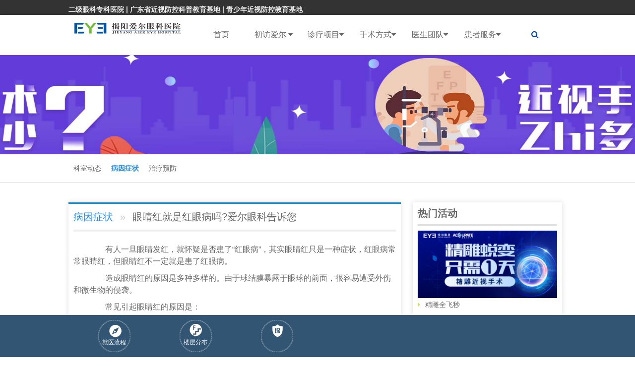

--- FILE ---
content_type: text/html; charset=UTF-8
request_url: http://www.eye0663.com/zhenliao/jiaomo/byzz-jiaomo/1604.html
body_size: 11313
content:
<!DOCTYPE HTML>
<html>
<head>
<meta http-equiv="Content-Type" content="text/html; charset=utf-8">
<meta http-equiv="X-UA-Compatible" content="IE=edge,chrome=1"/>
<!-- 为移动设备添加 viewport -->
<meta name="viewport" content="initial-scale=1, maximum-scale=3, minimum-scale=1, user-scalable=no">

<!--seo-->
<title>眼睛红就是红眼病吗爱尔眼科告诉您-病因症状-揭阳爱尔眼科医院</title>
<meta name="keywords" content="" />
<meta name="description" content="有人一旦 眼睛 发红，就怀疑是否患了 红眼 病，其实 眼睛 红只是一种 症状 ， 红眼 病常常眼睛红，但眼睛红不一定就是患了红眼" />
<!--/seo-->

<link rel="stylesheet" href="http://www.eye0663.com/wp-content/themes/eye3/assets/css/amazeui.min.css">

<!--[if (gte IE 9)|!(IE)]><!-->
<script src="http://www.eye0663.com/wp-content/themes/eye3/assets/js/jquery.js?V360"></script>
<!--<![endif]-->
<script src="http://www.eye0663.com/wp-content/themes/eye3/assets/js/amazeui.min.js"></script>
<!--滑动-->
<link rel="stylesheet" type="text/css" href="http://www.eye0663.com/wp-content/themes/eye3/assets/css/amazeui.swiper.min.css">
<script src="http://www.eye0663.com/wp-content/themes/eye3/assets/js/amazeui.swiper.min.js"></script>
<!--/滑动-->
<link rel="stylesheet" href="http://www.eye0663.com/wp-content/themes/eye3/style.css">

<meta name='robots' content='max-image-preview:large' />
<style id='classic-theme-styles-inline-css' type='text/css'>
/*! This file is auto-generated */
.wp-block-button__link{color:#fff;background-color:#32373c;border-radius:9999px;box-shadow:none;text-decoration:none;padding:calc(.667em + 2px) calc(1.333em + 2px);font-size:1.125em}.wp-block-file__button{background:#32373c;color:#fff;text-decoration:none}
</style>
<style id='global-styles-inline-css' type='text/css'>
:root{--wp--preset--aspect-ratio--square: 1;--wp--preset--aspect-ratio--4-3: 4/3;--wp--preset--aspect-ratio--3-4: 3/4;--wp--preset--aspect-ratio--3-2: 3/2;--wp--preset--aspect-ratio--2-3: 2/3;--wp--preset--aspect-ratio--16-9: 16/9;--wp--preset--aspect-ratio--9-16: 9/16;--wp--preset--color--black: #000000;--wp--preset--color--cyan-bluish-gray: #abb8c3;--wp--preset--color--white: #ffffff;--wp--preset--color--pale-pink: #f78da7;--wp--preset--color--vivid-red: #cf2e2e;--wp--preset--color--luminous-vivid-orange: #ff6900;--wp--preset--color--luminous-vivid-amber: #fcb900;--wp--preset--color--light-green-cyan: #7bdcb5;--wp--preset--color--vivid-green-cyan: #00d084;--wp--preset--color--pale-cyan-blue: #8ed1fc;--wp--preset--color--vivid-cyan-blue: #0693e3;--wp--preset--color--vivid-purple: #9b51e0;--wp--preset--gradient--vivid-cyan-blue-to-vivid-purple: linear-gradient(135deg,rgba(6,147,227,1) 0%,rgb(155,81,224) 100%);--wp--preset--gradient--light-green-cyan-to-vivid-green-cyan: linear-gradient(135deg,rgb(122,220,180) 0%,rgb(0,208,130) 100%);--wp--preset--gradient--luminous-vivid-amber-to-luminous-vivid-orange: linear-gradient(135deg,rgba(252,185,0,1) 0%,rgba(255,105,0,1) 100%);--wp--preset--gradient--luminous-vivid-orange-to-vivid-red: linear-gradient(135deg,rgba(255,105,0,1) 0%,rgb(207,46,46) 100%);--wp--preset--gradient--very-light-gray-to-cyan-bluish-gray: linear-gradient(135deg,rgb(238,238,238) 0%,rgb(169,184,195) 100%);--wp--preset--gradient--cool-to-warm-spectrum: linear-gradient(135deg,rgb(74,234,220) 0%,rgb(151,120,209) 20%,rgb(207,42,186) 40%,rgb(238,44,130) 60%,rgb(251,105,98) 80%,rgb(254,248,76) 100%);--wp--preset--gradient--blush-light-purple: linear-gradient(135deg,rgb(255,206,236) 0%,rgb(152,150,240) 100%);--wp--preset--gradient--blush-bordeaux: linear-gradient(135deg,rgb(254,205,165) 0%,rgb(254,45,45) 50%,rgb(107,0,62) 100%);--wp--preset--gradient--luminous-dusk: linear-gradient(135deg,rgb(255,203,112) 0%,rgb(199,81,192) 50%,rgb(65,88,208) 100%);--wp--preset--gradient--pale-ocean: linear-gradient(135deg,rgb(255,245,203) 0%,rgb(182,227,212) 50%,rgb(51,167,181) 100%);--wp--preset--gradient--electric-grass: linear-gradient(135deg,rgb(202,248,128) 0%,rgb(113,206,126) 100%);--wp--preset--gradient--midnight: linear-gradient(135deg,rgb(2,3,129) 0%,rgb(40,116,252) 100%);--wp--preset--font-size--small: 13px;--wp--preset--font-size--medium: 20px;--wp--preset--font-size--large: 36px;--wp--preset--font-size--x-large: 42px;--wp--preset--spacing--20: 0.44rem;--wp--preset--spacing--30: 0.67rem;--wp--preset--spacing--40: 1rem;--wp--preset--spacing--50: 1.5rem;--wp--preset--spacing--60: 2.25rem;--wp--preset--spacing--70: 3.38rem;--wp--preset--spacing--80: 5.06rem;--wp--preset--shadow--natural: 6px 6px 9px rgba(0, 0, 0, 0.2);--wp--preset--shadow--deep: 12px 12px 50px rgba(0, 0, 0, 0.4);--wp--preset--shadow--sharp: 6px 6px 0px rgba(0, 0, 0, 0.2);--wp--preset--shadow--outlined: 6px 6px 0px -3px rgba(255, 255, 255, 1), 6px 6px rgba(0, 0, 0, 1);--wp--preset--shadow--crisp: 6px 6px 0px rgba(0, 0, 0, 1);}:where(.is-layout-flex){gap: 0.5em;}:where(.is-layout-grid){gap: 0.5em;}body .is-layout-flex{display: flex;}.is-layout-flex{flex-wrap: wrap;align-items: center;}.is-layout-flex > :is(*, div){margin: 0;}body .is-layout-grid{display: grid;}.is-layout-grid > :is(*, div){margin: 0;}:where(.wp-block-columns.is-layout-flex){gap: 2em;}:where(.wp-block-columns.is-layout-grid){gap: 2em;}:where(.wp-block-post-template.is-layout-flex){gap: 1.25em;}:where(.wp-block-post-template.is-layout-grid){gap: 1.25em;}.has-black-color{color: var(--wp--preset--color--black) !important;}.has-cyan-bluish-gray-color{color: var(--wp--preset--color--cyan-bluish-gray) !important;}.has-white-color{color: var(--wp--preset--color--white) !important;}.has-pale-pink-color{color: var(--wp--preset--color--pale-pink) !important;}.has-vivid-red-color{color: var(--wp--preset--color--vivid-red) !important;}.has-luminous-vivid-orange-color{color: var(--wp--preset--color--luminous-vivid-orange) !important;}.has-luminous-vivid-amber-color{color: var(--wp--preset--color--luminous-vivid-amber) !important;}.has-light-green-cyan-color{color: var(--wp--preset--color--light-green-cyan) !important;}.has-vivid-green-cyan-color{color: var(--wp--preset--color--vivid-green-cyan) !important;}.has-pale-cyan-blue-color{color: var(--wp--preset--color--pale-cyan-blue) !important;}.has-vivid-cyan-blue-color{color: var(--wp--preset--color--vivid-cyan-blue) !important;}.has-vivid-purple-color{color: var(--wp--preset--color--vivid-purple) !important;}.has-black-background-color{background-color: var(--wp--preset--color--black) !important;}.has-cyan-bluish-gray-background-color{background-color: var(--wp--preset--color--cyan-bluish-gray) !important;}.has-white-background-color{background-color: var(--wp--preset--color--white) !important;}.has-pale-pink-background-color{background-color: var(--wp--preset--color--pale-pink) !important;}.has-vivid-red-background-color{background-color: var(--wp--preset--color--vivid-red) !important;}.has-luminous-vivid-orange-background-color{background-color: var(--wp--preset--color--luminous-vivid-orange) !important;}.has-luminous-vivid-amber-background-color{background-color: var(--wp--preset--color--luminous-vivid-amber) !important;}.has-light-green-cyan-background-color{background-color: var(--wp--preset--color--light-green-cyan) !important;}.has-vivid-green-cyan-background-color{background-color: var(--wp--preset--color--vivid-green-cyan) !important;}.has-pale-cyan-blue-background-color{background-color: var(--wp--preset--color--pale-cyan-blue) !important;}.has-vivid-cyan-blue-background-color{background-color: var(--wp--preset--color--vivid-cyan-blue) !important;}.has-vivid-purple-background-color{background-color: var(--wp--preset--color--vivid-purple) !important;}.has-black-border-color{border-color: var(--wp--preset--color--black) !important;}.has-cyan-bluish-gray-border-color{border-color: var(--wp--preset--color--cyan-bluish-gray) !important;}.has-white-border-color{border-color: var(--wp--preset--color--white) !important;}.has-pale-pink-border-color{border-color: var(--wp--preset--color--pale-pink) !important;}.has-vivid-red-border-color{border-color: var(--wp--preset--color--vivid-red) !important;}.has-luminous-vivid-orange-border-color{border-color: var(--wp--preset--color--luminous-vivid-orange) !important;}.has-luminous-vivid-amber-border-color{border-color: var(--wp--preset--color--luminous-vivid-amber) !important;}.has-light-green-cyan-border-color{border-color: var(--wp--preset--color--light-green-cyan) !important;}.has-vivid-green-cyan-border-color{border-color: var(--wp--preset--color--vivid-green-cyan) !important;}.has-pale-cyan-blue-border-color{border-color: var(--wp--preset--color--pale-cyan-blue) !important;}.has-vivid-cyan-blue-border-color{border-color: var(--wp--preset--color--vivid-cyan-blue) !important;}.has-vivid-purple-border-color{border-color: var(--wp--preset--color--vivid-purple) !important;}.has-vivid-cyan-blue-to-vivid-purple-gradient-background{background: var(--wp--preset--gradient--vivid-cyan-blue-to-vivid-purple) !important;}.has-light-green-cyan-to-vivid-green-cyan-gradient-background{background: var(--wp--preset--gradient--light-green-cyan-to-vivid-green-cyan) !important;}.has-luminous-vivid-amber-to-luminous-vivid-orange-gradient-background{background: var(--wp--preset--gradient--luminous-vivid-amber-to-luminous-vivid-orange) !important;}.has-luminous-vivid-orange-to-vivid-red-gradient-background{background: var(--wp--preset--gradient--luminous-vivid-orange-to-vivid-red) !important;}.has-very-light-gray-to-cyan-bluish-gray-gradient-background{background: var(--wp--preset--gradient--very-light-gray-to-cyan-bluish-gray) !important;}.has-cool-to-warm-spectrum-gradient-background{background: var(--wp--preset--gradient--cool-to-warm-spectrum) !important;}.has-blush-light-purple-gradient-background{background: var(--wp--preset--gradient--blush-light-purple) !important;}.has-blush-bordeaux-gradient-background{background: var(--wp--preset--gradient--blush-bordeaux) !important;}.has-luminous-dusk-gradient-background{background: var(--wp--preset--gradient--luminous-dusk) !important;}.has-pale-ocean-gradient-background{background: var(--wp--preset--gradient--pale-ocean) !important;}.has-electric-grass-gradient-background{background: var(--wp--preset--gradient--electric-grass) !important;}.has-midnight-gradient-background{background: var(--wp--preset--gradient--midnight) !important;}.has-small-font-size{font-size: var(--wp--preset--font-size--small) !important;}.has-medium-font-size{font-size: var(--wp--preset--font-size--medium) !important;}.has-large-font-size{font-size: var(--wp--preset--font-size--large) !important;}.has-x-large-font-size{font-size: var(--wp--preset--font-size--x-large) !important;}
:where(.wp-block-post-template.is-layout-flex){gap: 1.25em;}:where(.wp-block-post-template.is-layout-grid){gap: 1.25em;}
:where(.wp-block-columns.is-layout-flex){gap: 2em;}:where(.wp-block-columns.is-layout-grid){gap: 2em;}
:root :where(.wp-block-pullquote){font-size: 1.5em;line-height: 1.6;}
</style>
<!-- 头部代码 -->
<!--baidutongji-->
<script>
var _hmt = _hmt || [];
(function() {
  var hm = document.createElement("script");
  hm.src = "https://hm.baidu.com/hm.js?12ce784db013a95cb80236fee1ca2d23";
  var s = document.getElementsByTagName("script")[0]; 
  s.parentNode.insertBefore(hm, s);
})();
</script>
<!--/baidutongji--><!-- /头部代码 -->
</head>

<body>
<!-- 顶部--> 
<!--top-->
<div class="am-g bg_grey am-show-md-up">
  <div class="am-container am-padding-horizontal-0">
    <div class="am-u-lg-6 am-fl am-padding-0">
      <dt class="am-text-sm" style="padding-top:8px;"><a class="font-light">二级眼科专科医院 | 广东省近视防控科普教育基地 | 青少年近视防控教育基地</a></dt>
    </div>
    <div class="am-u-lg-5 am-fr">
      
    </div>
  </div>
</div>
<div data-am-sticky="{animation: 'slide-top'}" class=" eye-top">
  <div class="am-container">
    <div class="am-collapse am-topbar-collapse" id="collapse-head">
      <ul class="eye-logo am-topbar-left" style="padding-top:11px">
        <a href="/"><img src="http://www.eye0663.com/wp-content/uploads/2022/12/221208_084307_96.jpg" class="am-img-responsive"></a>
      </ul>
      <ul class="am-nav am-nav-pills am-topbar-nav eye-menu am-nav-justify ">
        <li class=""><a href="/">首页</a></li>
        <!--初访爱尔-->
        <li class="parent"><a href="">初访爱尔 <span class="am-icon-caret-down"></span></a>
          <ul class="child">
            <li class="page_item page-item-15"><a href="http://www.eye0663.com/aier/huanjing">医院环境</a></li>
<li class="page_item page-item-13"><a href="http://www.eye0663.com/aier/rongyu">爱尔荣誉</a></li>
<li class="page_item page-item-25"><a href="http://www.eye0663.com/aier/zhaopin">人才招聘</a></li>
<!--获取该分类下的所有页面-->
		    	<li class="cat-item cat-item-2"><a href="http://www.eye0663.com/aier/news">医院动态</a>
</li>
	<li class="cat-item cat-item-30"><a href="http://www.eye0663.com/aier/gongyi">媒体公益</a>
</li>
	<li class="cat-item cat-item-29"><a href="http://www.eye0663.com/aier/xueshu">学术交流</a>
</li>
	<li class="cat-item cat-item-31"><a href="http://www.eye0663.com/aier/shebei">先进设备</a>
</li>
	<li class="cat-item cat-item-32"><a href="http://www.eye0663.com/aier/shipin">爱尔视频</a>
</li>
<!--获取该分类下的所有分类-->
          </ul>
        </li>
        <!--/初访爱尔-->
        <!--诊疗项目-->
        <li class="parent"><a href="http://www.eye0663.com/zhenliao">诊疗项目<span class="am-icon-caret-down"></span></a>
          <ul class="child">
            			<li><a href="/jinshi">近视矫正专科</a></li>
						<li><a href="/baineizhang">白内障专科</a></li>
						<li><a href="/xieruoshi">小儿斜弱视专科</a></li>
						<li><a href="/peijing">医学验光配镜专科</a></li>
						<li><a href="/qingguangyan">青光眼专科</a></li>
						<li><a href="/yanzhengxing">眼眶病专科</a></li>
						<li><a href="/yandi">眼底病专科</a></li>
						<li><a href="/jiaomo">角膜及眼表专科</a></li>
			          </ul>
        </li>
        <!--/诊疗项目-->
        <!--手术方式-->
        <li class="parent"><a href="http://www.eye0663.com/xinjishu">手术方式<span class="am-icon-caret-down"></span> </a>
                    <ul class="child">
                        <li><a href="#">精雕近视手术</a></li>
                        <li><a href="#">焕晶白内障</a></li>
                        <li><a href="#">ICL</a></li>
                        <li><a href="#">全飞秒激光</a></li>
                        <li><a href="#">角膜塑形术</a></li>
                        <li><a href="#">个性化定制飞秒激光</a></li>
                      </ul>
                  </li>
        <!--/手术方式-->
        <!--医生团队-->
        <li class="parent"><a href="http://www.eye0663.com/zhuanjia">医生团队<span class="am-icon-caret-down"></span></a>
          <ul class="child">
            			<li><a href="/jinshizhuanjia">近视矫正医师</a></li>
						<li><a href="/baineizhangzhuanjia">白内障医师</a></li>
						<li><a href="/xieruoshizhuanjia">小儿斜弱视医师</a></li>
						<li><a href="/peijingshi">验光配镜师</a></li>
						<li><a href="/qingguangyanzhuanjia">青光眼医师</a></li>
						<li><a href="/yandizhuanjia">眼底病医师</a></li>
						<li><a href="/yanzhengxingzhuanjia">眼眶病医师</a></li>
						<li><a href="/jiaomozhuanjia">角膜及眼表医师</a></li>
						<li><a href="/%e5%8c%bb%e5%b8%88%e5%9b%a2%e9%98%9f">医师团队</a></li>
			          </ul>
        </li>
        <!--/医生团队-->
        <!--患者服务-->
        <li class="parent"><a href="http://www.eye0663.com/huanzhefuwu/jiuyiliucheng">患者服务<span class="am-icon-caret-down"></span></a>
          <ul class="child">
            <li class="page_item page-item-17"><a href="http://www.eye0663.com/huanzhefuwu/jiuyiliucheng">就医流程</a></li>
<li class="page_item page-item-19"><a href="http://www.eye0663.com/huanzhefuwu/menzhenpaiban">门诊排班</a></li>
<li class="page_item page-item-23"><a href="http://www.eye0663.com/huanzhefuwu/jiaotong">就医指南</a></li>
<li class="page_item page-item-2331"><a href="http://www.eye0663.com/huanzhefuwu/loucengfenbu">楼层分布</a></li>
<!--获取该分类下的所有页面-->
				<li class="cat-item cat-item-26"><a href="http://www.eye0663.com/huanzhefuwu/youhuizhengce">优惠政策</a>
</li>
<!--获取该分类下的所有分类-->
			<li><a href="http://yuyue.aierchina.com/yuyue_new.php?hid=99" target="_blank">预约挂号</a></li>
          </ul>
        </li>
        <!--/患者服务-->
        <li><a style="cursor: pointer; padding-right:11px" data-am-modal="{target: '#my-actions'}"><i class="am-icon-search"></i></a></li>
      </ul>
    </div>
  </div>
</div>

<div class="am-modal-actions  am-g sou" id="my-actions">
  <form class="am-form-inline am-container" role="form" action="/index.php" method="get" target="_blank">
    <input type="hidden" name="m" value="search"/>
    <input type="hidden" name="c" value="index"/>
    <input type="hidden" name="a" value="init"/>
    <input type="hidden" name="typeid" value="" id="typeid"/>
    <input type="hidden" name="siteid" value="1" id="siteid"/>
    <div class="am-u-sm-7" style="padding-right:0px">
      <input type="text" class="am-form-field" name="q" id="q" placeholder="请输入关键词点击搜索"/>
    </div>
    <div class="am-u-sm-3" style="padding:0px">
      <button type="submit" class="am-btn am-btn-primary" style="width: 100%;">搜索</button>
    </div>
    <div class="am-u-sm-2" style="padding:0px">
      <button type="submit" class="am-btn am-btn-default" style="background:none; border:none; color:#298feb" data-am-modal-close><i class="am-icon-times"></i></button>
    </div>
  </form>
</div>
<!--内页公共banner-->
<div class="swiper-container banner" id="banner">
  <div class="swiper-wrapper">
      	    <div class="swiper-slide"><a href="#" target="_blank"><img class="am-img-responsive" src="http://www.eye0663.com/wp-content/uploads/2021/11/2019zb.jpg"></a></div>
        </div>
</div><!--/内页公共banner-->

<div class="inner">
<!--内页导航-->
<nav class="m-cat-nav">
  <ul class="am-container">
      <!--获取该分类下的所有页面-->
        <li class=""><a href="http://www.eye0663.com/zhenliao/jiaomo/ksdt-jiaomo">科室动态</a></li>
        <li class="am-active"><a href="http://www.eye0663.com/zhenliao/jiaomo/byzz-jiaomo">病因症状</a></li>
        <li class=""><a href="http://www.eye0663.com/zhenliao/jiaomo/zlyf-jiaomo">治疗预防</a></li>
      </ul>
</nav><!--/内页导航-->

 <div class="am-container am-padding-0">
      <!--左侧内容-->
      <div class="am-u-lg-8 inner-left">
        <article class="am-article">
          <div class="am-article-hd">
            <h1 class="doc-crumb">
               <a href="http://www.eye0663.com/zhenliao/jiaomo/byzz-jiaomo" target="_blank">病因症状</a>
               <span>眼睛红就是红眼病吗?爱尔眼科告诉您</span>
           </h1>
          </div>
          <div class="am-article-bd">
            <!--分割线保留-->
            <hr class="am-article-divider" />
             <!--正文开始-->
             <p><p>
	　　有人一旦<a href="/yandi/67.html">眼睛</a>发红，就怀疑是否患了&ldquo;<a href="/jiaomo/keshidongtai/128.html">红眼</a>病&rdquo;，其实<a href="/yandi/67.html">眼睛</a>红只是一种<a href="/baineizhang/49.html">症状</a>，<a href="/jiaomo/keshidongtai/128.html">红眼</a>病常常眼睛红，但眼睛红不一定就是患了红眼病。</p>
<p>
	　　造成眼睛红的原因是多种多样的。由于球结膜暴露于眼球的前面，很容易遭受外伤和微生物的侵袭。</p>
<p>
	　　常见引起眼睛红的原因是：</p>
<p>
	　　1、眼部的炎症，如红眼病、角膜炎、麦粒肿等;过敏反应也会引起眼睛红;</p>
<p>
	　　2、如对某些眼药过敏引起的过敏性结膜炎，以及春季结膜炎，还可同时伴有眼睑水肿、刺痛等症状;</p>
<p>
	　　3、眼部的手术、外伤也可造成眼睛红，可为充血性的，也可为出血性的;</p>
<p>
	　　4、如发热、哭泣或者空气污染的刺激也可引起球结膜充血而表现为眼睛发红;</p>
<p>
	　　5、剧烈的咳嗽，呕吐，用力揉研究能够可致使结膜小血管破裂、出血，表现为球结膜下点状或片状发红，颜色依出血量和时间呈现暗红色或鲜红色。</p>
<p>
	　　眼睛红的同时如果伴随视力的改变，意味着眼病的部位在眼角膜或眼球的深部，如视力不受影响，意味着眼病的部位在眼的表层或仅是单纯的球结膜下出血。</p>
</p>
             <!--正文结束-->
			 <!-- 编辑 -->
			  			  <!-- 编辑 -->
             <div class="wechart">
               <img src="http://www.eye0663.com/wp-content/uploads/2022/12/221208_064752_90.jpg">
               <span>
                 <strong>微信扫一扫</strong><br>
                 关注爱尔眼科官方微信！<br>
                 爱眼护眼早知道，还可直接咨询医生
               </span>
             </div>            
         </div>     
       </article>
    </div>
    <!--/左侧内容-->
    
    <!--右侧内容-->
    <div class="am-u-lg-4 am-padding-left-lg">      
      <!--热门活动-->
	  <div class="inner-right">
        <div class="am-titlebar-default" >
          <h2 class="right-title">热门活动</h2>
        </div>
        		<div class="hd-info">
          <a href="#hd1">
          <img class="am-img-responsive" src="http://www.eye0663.com/wp-content/uploads/2021/11/hd.jpg">
          <i class="am-icon-caret-right"></i>精雕全飞秒</a>
        </div>
		      </div>
	  <!--/热门活动-->
	  <!--专家推荐-->
	  <div class="inner-right">
        <div class="am-titlebar-default" >
          <h2 class="right-title">专家推荐</h2>
        </div>
       <div class="swiper-container recommend" id="recommend">	  
		  <div class="swiper-wrapper">
		    		                <div class="swiper-slide recommend-doc">
              <a href="http://www.eye0663.com/zhuanjia/yandizhuanjia/2850.html" target="_blank">
                 <img class="am-img-responsive" src="http://www.eye0663.com/wp-content/uploads/2024/08/240803_013539_32.png">
                 <h1>李学灵</h1>
                 <p>副主任医师
揭阳爱尔眼科医院综合眼病科主任

荣誉简介
从事眼科临床工作30年，拥有丰富的儿童视力异……<span>[详细]</span></p>
              </a>
            </div>
			            <div class="swiper-slide recommend-doc">
              <a href="http://www.eye0663.com/zhuanjia/jiaomozhuanjia/2791.html" target="_blank">
                 <img class="am-img-responsive" src="http://www.eye0663.com/wp-content/uploads/2023/03/230330_090826_67.png">
                 <h1>高伟</h1>
                 <p>
 	· 主治医生
 	· 揭阳爱尔眼科医院综合眼病科医生
 	
 	· 擅长领域
翼状胬肉、干眼、泪囊炎、斜视……<span>[详细]</span></p>
              </a>
            </div>
			            <div class="swiper-slide recommend-doc">
              <a href="http://www.eye0663.com/zhuanjia/yandizhuanjia/2712.html" target="_blank">
                 <img class="am-img-responsive" src="http://www.eye0663.com/wp-content/uploads/2022/12/230401_073150_10.png">
                 <h1>王继亚</h1>
                 <p>
 	· 副主任医师
 	· 揭阳爱尔眼科医院业务院长
 	· 擅长领域
从事眼科临床、教学、科研工作35年，拥……<span>[详细]</span></p>
              </a>
            </div>
			            <div class="swiper-slide recommend-doc">
              <a href="http://www.eye0663.com/zhuanjia/jinshizhuanjia/2709.html" target="_blank">
                 <img class="am-img-responsive" src="http://www.eye0663.com/wp-content/uploads/2022/12/221213_013905_30.jpg">
                 <h1>王铮</h1>
                 <p>

· 教授，主任医师，博士研究生导师，爱尔眼科广州医院院长，国务院政府特殊津贴专家，中华医学会眼科……<span>[详细]</span></p>
              </a>
            </div>
			            <div class="swiper-slide recommend-doc">
              <a href="http://www.eye0663.com/zhuanjia/jinshizhuanjia/2707.html" target="_blank">
                 <img class="am-img-responsive" src="http://www.eye0663.com/wp-content/uploads/2022/12/221213_013942_29.jpg">
                 <h1>熊露</h1>
                 <p>
 	· 主任医师/医学博士研究生
 	· 广州爱尔眼科屈光中心主任
 	· 爱尔眼科医院集团广东省区屈光学组……<span>[详细]</span></p>
              </a>
            </div>
			            <div class="swiper-slide recommend-doc">
              <a href="http://www.eye0663.com/zhuanjia/jinshizhuanjia/2702.html" target="_blank">
                 <img class="am-img-responsive" src="http://www.eye0663.com/wp-content/uploads/2022/12/230401_073143_85.png">
                 <h1>许文敏</h1>
                 <p>揭阳爱尔眼科医院副院长◎ 揭阳爱尔眼科医院视光/屈光科主任◎ 副主任医师
荣誉简介
◎ 广东省爱尔屈光专……<span>[详细]</span></p>
              </a>
            </div>
			          </div>
          <div class="swiper-button-next"></div>
          <div class="swiper-button-prev"></div>
       </div>
      </div>
	  <!--/专家推荐-->
      <!--文章推荐-->
      <div class="inner-right">
        <div class="am-titlebar-default" >
          <h2 class="right-title">文章推荐</h2>
        </div>
        <ol class=" recommend-list">
		 		          <li><a href="http://www.eye0663.com/aier/news/2941.html" class="am-text-truncate">【8月专家手术日】熊露主任来揭阳…</a></li>
		          <li><a href="http://www.eye0663.com/aier/news/2930.html" class="am-text-truncate">【喜讯】我院引进CLEAR臻视Pro全…</a></li>
		          <li><a href="http://www.eye0663.com/aier/news/2925.html" class="am-text-truncate">【无镜童年｜“视”在未来】角膜塑…</a></li>
		         </ol>
      </div>
      <!--/文章推荐-->	  
</div>    <!--/右侧内容-->
  </div>
</div>
<!--底部固定-->
<div class="bg_light am-show-lg-up">
  <div class="am-container">
    <div class="ks-nav">
      <ul class="am-avg-lg-6">
       
        <li><a href="http://www.eye0663.com/huanzhefuwu/jiuyiliucheng"><i class="ioc2"></i>就医流程</a></li>
        
        <li><a href="http://www.eye0663.com/huanzhefuwu/loucengfenbu"><i class="ioc5"></i>楼层分布</a></li>
        <li><a href=""><i class="ioc6"></i></a></li>
     
      </ul>
    </div>
  </div>
</div>
<div class="footer-one am-show-md-up">
  <div class="am-container">
    <div class="am-g">
      <div class="am-u-md-9 am-u-lg-9">
        <div class="am-u-lg-2 footer-list">
          <ul class=" am-margin-top">
            <img src="http://www.eye0663.com/wp-content/uploads/2022/12/221208_084738_44.png">
          </ul>
        </div>
        <div class="am-u-lg-2 footer-list">
          <h4 class="foot-nav">近视矫正</h4><!--近视矫正专科-->
          <ul>
            	<li class="cat-item cat-item-33"><a href="http://www.eye0663.com/zhenliao/jinshi/ksdt">科室动态</a>
</li>
	<li class="cat-item cat-item-34"><a href="http://www.eye0663.com/zhenliao/jinshi/byzz">病因症状</a>
</li>
	<li class="cat-item cat-item-35"><a href="http://www.eye0663.com/zhenliao/jinshi/zlyf">治疗预防</a>
</li>
          </ul>
        </div>
        <div class="am-u-lg-2 footer-list">
          <h4 class="foot-nav">白内障</h4><!--白内障专科-->
          <ul>
            	<li class="cat-item cat-item-36"><a href="http://www.eye0663.com/zhenliao/baineizhang/ksdt-baineizhang">科室动态</a>
</li>
	<li class="cat-item cat-item-37"><a href="http://www.eye0663.com/zhenliao/baineizhang/byzz-baineizhang">病因症状</a>
</li>
	<li class="cat-item cat-item-38"><a href="http://www.eye0663.com/zhenliao/baineizhang/zlyf-baineizhang">治疗预防</a>
</li>
          </ul>
        </div>
        <div class="am-u-lg-2 footer-list">
          <h4 class="foot-nav">小儿斜弱视</h4><!--小儿斜弱视专科-->
          <ul>
            	<li class="cat-item cat-item-39"><a href="http://www.eye0663.com/zhenliao/xieruoshi/ksdt-xieruoshi">科室动态</a>
</li>
	<li class="cat-item cat-item-40"><a href="http://www.eye0663.com/zhenliao/xieruoshi/byzz-xieruoshi">病因症状</a>
</li>
	<li class="cat-item cat-item-41"><a href="http://www.eye0663.com/zhenliao/xieruoshi/zlyf-xieruoshi">治疗预防</a>
</li>
          </ul>
        </div>
        <div class="am-u-lg-2 footer-list">
          <h4 class="foot-nav">医学验光配镜</h4><!--医学验光配镜专科-->
          <ul>
            	<li class="cat-item cat-item-42"><a href="http://www.eye0663.com/zhenliao/peijing/pjcs">配镜常识</a>
</li>
	<li class="cat-item cat-item-62"><a href="http://www.eye0663.com/zhenliao/peijing/chanpin">产品介绍</a>
</li>
	<li class="cat-item cat-item-44"><a href="http://www.eye0663.com/zhenliao/peijing/etpj">儿童配镜</a>
</li>
	<li class="cat-item cat-item-43"><a href="http://www.eye0663.com/zhenliao/peijing/yixueyanguang">医学验光</a>
</li>
          </ul>
        </div>
        <div class="am-u-lg-2 footer-list">
          <h4 class="foot-nav">眼底病</h4><!--眼底病专科-->
          <ul>
            	<li class="cat-item cat-item-52"><a href="http://www.eye0663.com/zhenliao/yandi/yws">眼外伤</a>
</li>
	<li class="cat-item cat-item-51"><a href="http://www.eye0663.com/zhenliao/yandi/swm">视网膜疾病</a>
</li>
	<li class="cat-item cat-item-53"><a href="http://www.eye0663.com/zhenliao/yandi/blt">玻璃体疾病</a>
</li>
          </ul>
        </div>
      </div>
      <div class="am-u-md-3 am-u-lg-3">
        <h4 class="foot-nav no-bg">联系我们</h4>
        <div class=" contact-us">
          <table class="am-table contact-table">
            
           
          </table>
           <div class="bottom-btn">
            <a href="#"><i class="am-icon-headphones"></i></a>
            <p class="wxlink"><a href="#"><i class="am-icon-weixin"></i></a><span><img src="http://www.eye0663.com/wp-content/uploads/2022/12/221208_064752_90.jpg" /></span></p>
            <a href="#"><i class="am-icon-weibo"></i></a>
          </div>
        </div>
      </div>
    </div>
  </div>
</div>
<div class="honors-list am-footer">
  <div class=" am-container">
    <div class="honors am-show-md-up">
      <ul class="am-avg-sm-8">
        <li><img src="http://www.eye0663.com/wp-content/themes/eye3/assets/images/1.jpg">
          <p>720余家连锁医院</p>
        </li>
        <li><img src="http://www.eye0663.com/wp-content/themes/eye3/assets/images/2.jpg">
          <p>先进眼科技术</p>
        </li>
        <li><img src="http://www.eye0663.com/wp-content/themes/eye3/assets/images/3.jpg">
          <p>上市医疗机构</p>
        </li>
        <li><img src="http://www.eye0663.com/wp-content/themes/eye3/assets/images/4.jpg">
          <p>高效教学基地</p>
        </li>
        <li><img src="http://www.eye0663.com/wp-content/themes/eye3/assets/images/5.jpg">
          <p>完备的服务系统</p>
        </li>
        <li><img src="http://www.eye0663.com/wp-content/themes/eye3/assets/images/6.jpg">
          <p>严控医疗安全</p>
        </li>
        <li><img src="http://www.eye0663.com/wp-content/themes/eye3/assets/images/7.jpg">
          <p>优质术后关怀</p>
        </li>
        <li><img src="http://www.eye0663.com/wp-content/themes/eye3/assets/images/8.jpg">
          <p>专业眼科团队</p>
        </li>
      </ul>
    </div>
    <div class="copyright">Copyright &copy; 2004-2026  版权所有
    <a href="https://beian.miit.gov.cn/" target="_blank" rel="nofollow">粤ICP备16064260号-1</a>
        <a href="http://www.beian.gov.cn/portal/registerSystemInfo?recordcode=44522102000180" target="_blank" rel="nofollow"><img alt="" src="http://www.eye0663.com/wp-content/themes/eye3/assets/images/gwbeian.png" /> 粤公网安备 44522102000180号</a>
    	    </div>
	<div class="copyright">
	  <p>爱尔集团：<a href="http://www.eye0371.com" rel="nofollow" target="_blank">郑州</a>&nbsp;<a href="http://www.aier0431.com" rel="nofollow" target="_blank">长春</a>&nbsp;<a href="http://www.aier0951.com" rel="nofollow" target="_blank">银川</a>&nbsp;<a href="http://www.aier0971.com" rel="nofollow" target="_blank">西宁</a>&nbsp;<a href="http://aier022.com" rel="nofollow" target="_blank">天津</a>&nbsp;<a href="http://www.eye0311.com" rel="nofollow" target="_blank">石家庄</a>&nbsp;<a href="http://eye024.com" rel="nofollow" target="_blank">沈阳</a>&nbsp;<a href="http://www.aier021.com" rel="nofollow" target="_blank">上海</a>&nbsp;<a href="http://www.eye0771.com" rel="nofollow" target="_blank">南宁</a>&nbsp;
	  <a href="http://www.eye025.com" rel="nofollow" target="_blank">南京</a>&nbsp;<a href="http://www.eye0791.com" rel="nofollow" target="_blank">南昌</a>&nbsp;<a href="http://www.eye0871.com" rel="nofollow" target="_blank">昆明</a>&nbsp;<a href="http://www.eye0531.com" rel="nofollow" target="_blank">济南</a>&nbsp;<a href="http://www.eye0551.com" rel="nofollow" target="_blank">合肥</a>&nbsp;<a href="http://www.eye0571.com" rel="nofollow" target="_blank">杭州</a>&nbsp;<a href="http://eye0451.com" rel="nofollow" target="_blank">哈尔滨</a>&nbsp;<a href="http://www.eye0851.com" rel="nofollow" target="_blank">贵阳</a>&nbsp;<a href="http://www.eye0591.com" rel="nofollow" target="_blank">福州</a>&nbsp;<a href="http://www.eye023.com" rel="nofollow" target="_blank">重庆</a>&nbsp;<a href="http://www.eye0731.com" rel="nofollow" target="_blank">长沙</a>&nbsp;<a href="http://www.eye027.com" rel="nofollow" target="_blank">武汉</a>&nbsp;<a href="http://www.aier028.com" rel="nofollow" target="_blank">成都</a>&nbsp;<a href="http://www.aier0755.com" rel="nofollow" target="_blank">深圳</a>&nbsp;<a href="http://www.kmyk.com" rel="nofollow" target="_blank">山西</a>&nbsp;<a href="http://www.intecheye.com/" rel="nofollow" target="_blank">北京</a>&nbsp;<a href="http://www.aier029.cn" rel="nofollow" target="_blank">西安</a>……</p>			
	</div>
  </div>
</div>
<script src="http://www.eye0663.com/wp-content/themes/eye3/assets/js/main.js"></script>
</body>
</html>
<!-- 底部代码 -->
<!-- /底部代码 -->
<!-- Dynamic page generated in 0.691 seconds. -->
<!-- Cached page generated by WP-Super-Cache on 2026-01-24 01:42:41 -->

<!-- super cache -->